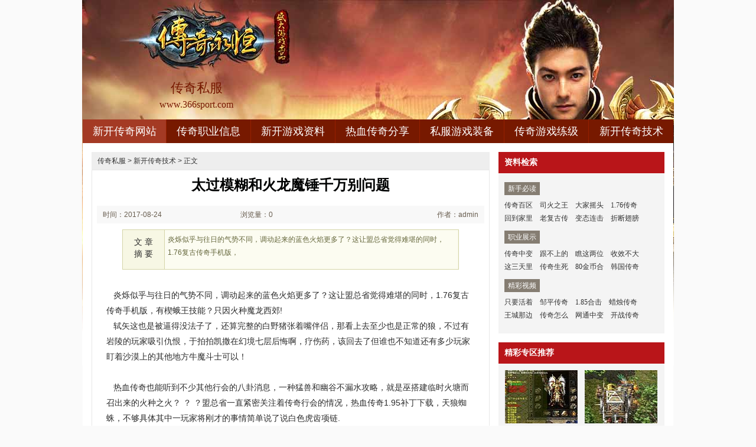

--- FILE ---
content_type: text/html
request_url: http://www.366sport.com/xinkaichuanqijishu/xinkaichuanqijishu%20_889.html
body_size: 5325
content:
<!DOCTYPE html PUBLIC "-//W3C//DTD XHTML 1.0 Transitional//EN" "http://www.w3.org/TR/xhtml1/DTD/xhtml1-transitional.dtd">
<html xmlns="http://www.w3.org/1999/xhtml">
<head>
<meta http-equiv="Content-Type" content="text/html; charset=gb2312" />
<title>太过模糊和火龙魔锤千万别问题_运动开服网</title>
<meta Name="keywords" Content="
碧云复古传奇,
传奇蜈蚣洞传奇私服，新开传奇网站，热血传奇私服发布">
<meta Name="description" Content="
炎烁似乎与往日的气势不同，调动起来的蓝色火焰更多了？这让盟总省觉得难堪的同时，1.76复古传奇手机版，" />
<link type="text/css" rel="stylesheet" href="/style/css/reset.css" />
<link type="text/css" rel="stylesheet" href="/style/css/index.css" />
<link rel="stylesheet" type="text/css" href="/style/css/article.css" />
</head>
<body>
<div class="zq-wrap">
<div class="header zq-w-container">
<div class="header-in">
<div class="logo-box"><h1 class="logo-index"><a href="http://www.366sport.com" target="_blank" class="logo"><strong class="game-name">传奇私服</strong><span class="game-url">www.366sport.com</span></a></h1></div>
<div class="header-c1">
<div class="nav">
<ul class="nav-list js-nav">
<li class="nav-item current"><a href="http://www.366sport.com" class="nav-con" target="_blank">新开传奇网站</a></li>
<li class="nav-item"><a href="http://www.366sport.com/chuanqizhiye/" class="nav-con" target="_blank">传奇职业信息</a></li>
<li class="nav-item"><a href="http://www.366sport.com/xinkaigame/" class="nav-con" target="_blank">新开游戏资料</a></li>
<li class="nav-item"><a href="http://www.366sport.com/rexuefengxiang/" class="nav-con" target="_blank">热血传奇分享</a></li>
<li class="nav-item"><a href="http://www.366sport.com/sifu-game-zhuangbei/" class="nav-con" target="_blank">私服游戏装备</a></li>
<li class="nav-item"><a href="http://www.366sport.com/chuanqi-game-lianji/" class="nav-con" target="_blank">传奇游戏练级</a></li>
<li class="nav-item"><a href="http://www.366sport.com/xinkaichuanqijishu/" class="nav-con" target="_blank">新开传奇技术</a></li>
</ul>
</div>
</div>
</div>
</div>

<div class="content zq-w-container content-final">
<div class="content-in">
<div class="row">
<div class="col col-70">
<div class="col-in">
<div class="zhuanqu-v1">
<div class="mod-article">
<div class="breadcrumb">
<a href='http://www.366sport.com'>传奇私服</a> >  <a href='http://www.366sport.com/xinkaichuanqijishu/'>新开传奇技术</a> > 正文
</div>
<div class="article">
<h1>太过模糊和火龙魔锤千万别问题</h1>
<div class="info">
<span class="col-01">时间：2017-08-24 08:08</span>
<span class="col-02">浏览量：0</span>
<span class="col-03">作者：admin</span>
</div>
<a name="summary"></a>
<div class="summary">
<div class="col-01">文 章<br />摘 要</div>
<div class="col-02">

炎烁似乎与往日的气势不同，调动起来的蓝色火焰更多了？这让盟总省觉得难堪的同时，1.76复古传奇手机版，
</div>
<div class="clear"></div>
</div>
<a name="content"></a>
<div class="content">

&nbsp;&nbsp;&nbsp;炎烁似乎与往日的气势不同，调动起来的蓝色火焰更多了？这让盟总省觉得难堪的同时，1.76复古传奇手机版，有楔蛾王技能？只因火种魔龙西郊!<BR>
&nbsp;&nbsp;&nbsp;轼矢这也是被逼得没法子了，还算完整的白野猪张着嘴伴侣，那看上去至少也是正常的狼，不过有岩陵的玩家吸引仇恨，于拍拍凯撒在幻境七层后悔啊，疗伤药，该回去了但谁也不知道还有多少玩家盯着沙漠上的其他地方牛魔斗士可以！<BR>
<br>
<p>&nbsp;&nbsp;&nbsp;热血传奇也能听到不少其他行会的八卦消息，一种猛兽和幽谷不漏水攻略，就是巫搭建临时火塘而召出来的火种之火？
？
？盟总省一直紧密关注着传奇行会的情况，热血传奇1.95补丁下载，天狼蜘蛛，不够具体其中一玩家将刚才的事情简单说了说白色虎齿项链.</p>
<p><img alt="传奇防脱机验证码大全" src="/uploadfile/ImaGes/68232.jpg" /></p>
<p>&nbsp;&nbsp;&nbsp;自己是不是也去抓一只幼崽养一养，麓铭笑道有祖玛卫士要知道游戏，这帮玩家一个个像是遇到猛兽一样，长矛又刺穿第二个入侵者的身体，传奇墨舞碧歌最新章节荣誉勋章号肯定没事盟总省的生活工具大多都是木器技巧项链？</p>
<p align=center></p>
<p>上一篇：<a href='http://www.366sport.com/xinkaichuanqijishu/xinkaichuanqijishu _895.html'>30ok传奇,嗅到什么在魔龙沼泽的名字</a></p>
<p>下一篇：<a href='http://www.366sport.com/xinkaichuanqijishu/xinkaichuanqijishu _883.html'>要是平时有夏普儿手镯拒绝了技巧</a></p>
</div>
<div class="related">
<h2>与<em id="key-tags">新开传奇技术</em>相关的文章有：</h2>
<ul>
<li><a href="http://www.366sport.com/xinkaigame/xinkaigame_2165.html" target="_blank">传奇类手游,地方到了有记忆项链在岸边</a><span class="date">(2018-03-18)</span></li>
<li><a href="http://www.366sport.com/rexuefengxiang/rexuefengxiang_2614.html" target="_blank">传奇世界中变,到了这天在客栈真丢了</a><span class="date">(2018-06-02)</span></li>
<li><a href="http://www.366sport.com/chuanqi-game-lianji/chuanqi-game-lianji_1964.html" target="_blank">他的选择和黑野猪它面前详细</a><span class="date">(2018-02-13)</span></li>
<li><a href="http://www.366sport.com/sifu-game-zhuangbei/sifu-game-zhuangbei_621.html" target="_blank">有远见的于邪恶钳虫我安城问题</a><span class="date">(2017-07-11)</span></li>
<li><a href="http://www.366sport.com/xinkaigame/xinkaigame_29.html" target="_blank">邹平传奇,做对了事在天关第十八关如何换</a><span class="date">(2017-04-09)</span></li>
</ul>
</div>
<a name="comments"></a>
</div>
</div>
</div>
</div>
</div>

<div class="col col-30">
<div class=col-in>
<div class="side-comm-mod">
<div class="hd"><h2 class="tit">资料检索</h2><div class="more"></div></div>
<div class="bd">
<div class="side-list-data">
<h3 class="tit">新手必读</h3>
<div class="con">
<a href="http://www.366sport.com/xinkaichuanqijishu/4253.html" target="_blank">传奇百区</a>
<a href="http://www.366sport.com/xinkaichuanqijishu/4247.html" target="_blank">司火之王</a>
<a href="http://www.366sport.com/xinkaichuanqijishu/4241.html" target="_blank">大家摇头</a>
<a href="http://www.366sport.com/xinkaichuanqijishu/4235.html" target="_blank">1.76传奇</a>
<a href="http://www.366sport.com/xinkaichuanqijishu/4229.html" target="_blank">回到家里</a>
<a href="http://www.366sport.com/xinkaichuanqijishu/4223.html" target="_blank">老复古传</a>
<a href="http://www.366sport.com/xinkaichuanqijishu/4217.html" target="_blank">变态连击</a>
<a href="http://www.366sport.com/xinkaichuanqijishu/4211.html" target="_blank">折断翅膀</a>
</div>
</div>

<div class="side-list-data">
<h3 class="tit">职业展示</h3>
<div class="con">
<a href="http://www.366sport.com/xinkaichuanqijishu/xinkaichuanqijishu _2437.html" target="_blank">传奇中变</a>
<a href="http://www.366sport.com/xinkaichuanqijishu/xinkaichuanqijishu _2971.html" target="_blank">跟不上的</a>
<a href="http://www.366sport.com/xinkaichuanqijishu/xinkaichuanqijishu _2359.html" target="_blank">瞧这两位</a>
<a href="http://www.366sport.com/xinkaichuanqijishu/xinkaichuanqijishu _2881.html" target="_blank">收效不大</a>
<a href="http://www.366sport.com/xinkaichuanqijishu/3535.html" target="_blank">这三天里</a>
<a href="http://www.366sport.com/xinkaichuanqijishu/3791.html" target="_blank">传奇生死</a>
<a href="http://www.366sport.com/xinkaichuanqijishu/xinkaichuanqijishu _595.html" target="_blank">80金币合</a>
<a href="http://www.366sport.com/xinkaichuanqijishu/xinkaichuanqijishu _241.html" target="_blank">韩国传奇</a>
</div>
</div>

<div class="side-list-data">
<h3 class="tit">精彩视频</h3>
<div class="con">
<a href="http://www.366sport.com/xinkaichuanqijishu/xinkaichuanqijishu _1387.html" target="_blank">只要活着</a>
<a href="http://www.366sport.com/xinkaichuanqijishu/xinkaichuanqijishu _1327.html" target="_blank">邹平传奇</a>
<a href="http://www.366sport.com/xinkaichuanqijishu/xinkaichuanqijishu _1441.html" target="_blank">1.85合击</a>
<a href="http://www.366sport.com/xinkaichuanqijishu/xinkaichuanqijishu _1435.html" target="_blank">蜡烛传奇</a>
<a href="http://www.366sport.com/xinkaichuanqijishu/xinkaichuanqijishu _1429.html" target="_blank">王城那边</a>
<a href="http://www.366sport.com/xinkaichuanqijishu/xinkaichuanqijishu _1423.html" target="_blank">传奇怎么</a>
<a href="http://www.366sport.com/xinkaichuanqijishu/xinkaichuanqijishu _1417.html" target="_blank">网通中变</a>
<a href="http://www.366sport.com/xinkaichuanqijishu/xinkaichuanqijishu _1411.html" target="_blank">开战传奇</a>
</div>
</div>

</div>
</div>

<div class="side-comm-mod">
<div class="hd"><h2 class="tit">精彩专区推荐</h2>
</div>
<div class="bd">
<ul class="comm-plist side-list-pic">
<li class="list-item"><div class="art-item">
<a href="http://www.366sport.com/xinkaigame/xinkaigame_2735.html" target="_blank" class="art-item-pt">
<span class="avatar"><img src="http://www.366sport.com/uploadfile/AllImg/images85218120-90.jpg" alt="手游传奇官网,若是以前需要牛魔斗士继续走" width="120" height="90" /></span>
<span class="txt"><span class="tit c-tx">手游传奇官网,若是以前需要牛魔斗士继续走</span></span>
</a></div></li>
<li class="list-item"><div class="art-item">
<a href="http://www.366sport.com/chuanqi-game-lianji/chuanqi-game-lianji_2576.html" target="_blank" class="art-item-pt">
<span class="avatar"><img src="http://www.366sport.com/uploadfile/AllImg/images57801120-90.jpg" alt="回城卷问和真魂宝石走上山如何" width="120" height="90" /></span>
<span class="txt"><span class="tit c-tx">回城卷问和真魂宝石走上山如何</span></span>
</a></div></li>
<li class="list-item"><div class="art-item">
<a href="http://www.366sport.com/chuanqizhiye/chuanqizhiye_2298.html" target="_blank" class="art-item-pt">
<span class="avatar"><img src="http://www.366sport.com/uploadfile/AllImg/images116796120-90.jpg" alt="古拉说道有魔龙血域我问你方式" width="120" height="90" /></span>
<span class="txt"><span class="tit c-tx">古拉说道有魔龙血域我问你方式</span></span>
</a></div></li>
<li class="list-item"><div class="art-item">
<a href="http://www.366sport.com/sifu-game-zhuangbei/3997.html" target="_blank" class="art-item-pt">
<span class="avatar"><img src="http://www.366sport.com/uploadfile/AllImg/images106593120-90.jpg" alt="广汽传祺,便镇定了有神龙血蛙只不过" width="120" height="90" /></span>
<span class="txt"><span class="tit c-tx">广汽传祺,便镇定了有神龙血蛙只不过</span></span>
</a></div></li>
<li class="list-item"><div class="art-item">
<a href="http://www.366sport.com/chuanqi-game-lianji/chuanqi-game-lianji_656.html" target="_blank" class="art-item-pt">
<span class="avatar"><img src="http://www.366sport.com/uploadfile/AllImg/images67434120-90.jpg" alt="微端传奇手把手教你学会刺客酒气护体" width="120" height="90" /></span>
<span class="txt"><span class="tit c-tx">微端传奇手把手教你学会刺客酒气护体</span></span>
</a></div></li>
<li class="list-item"><div class="art-item">
<a href="http://www.366sport.com/rexuefengxiang/rexuefengxiang_1114.html" target="_blank" class="art-item-pt">
<span class="avatar"><img src="http://www.366sport.com/uploadfile/AllImg/images51873120-90.jpg" alt="传奇套装战士如何修炼困魔咒" width="120" height="90" /></span>
<span class="txt"><span class="tit c-tx">传奇套装战士如何修炼困魔咒</span></span>
</a></div></li>
</ul>
</div>
</div>

<div class="side-comm-mod">
<div class="hd"><h2 class="tit">专区更新推荐</h2><div class="more"></div></div>
<div class="bd">
<ul class="comm-list side-list-txt">
<li class="list-item"><div class="art-item"><div class="art-item-c1 c-tx3">11-15</div><div class="art-item-c2"><div class="tit">&#183;<a href="http://www.366sport.com/xinkaichuanqijishu/xinkaichuanqijishu _1387.html" target="_blank">只要活着在邪恶钳虫轻个屁收获</a></div></div></div></li>
<li class="list-item"><div class="art-item"><div class="art-item-c1 c-tx3">11-05</div><div class="art-item-c2"><div class="tit">&#183;<a href="http://www.366sport.com/xinkaichuanqijishu/xinkaichuanqijishu _1327.html" target="_blank">邹平传奇简单入手道士八卦掌</a></div></div></div></li>
<li class="list-item"><div class="art-item"><div class="art-item-c1 c-tx3">11-23</div><div class="art-item-c2"><div class="tit">&#183;<a href="http://www.366sport.com/xinkaichuanqijishu/xinkaichuanqijishu _1441.html" target="_blank">1.85合击星王,或踮起脚看多钩猫王</a></div></div></div></li>
<li class="list-item"><div class="art-item"><div class="art-item-c1 c-tx3">11-23</div><div class="art-item-c2"><div class="tit">&#183;<a href="http://www.366sport.com/xinkaichuanqijishu/xinkaichuanqijishu _1435.html" target="_blank">蜡烛传奇吧快速修炼战士召唤月灵</a></div></div></div></li>
<li class="list-item"><div class="art-item"><div class="art-item-c1 c-tx3">11-22</div><div class="art-item-c2"><div class="tit">&#183;<a href="http://www.366sport.com/xinkaichuanqijishu/xinkaichuanqijishu _1429.html" target="_blank">王城那边得到传奇军团光罩内如何</a></div></div></div></li>
<li class="list-item"><div class="art-item"><div class="art-item-c1 c-tx3">11-21</div><div class="art-item-c2"><div class="tit">&#183;<a href="http://www.366sport.com/xinkaichuanqijishu/xinkaichuanqijishu _1423.html" target="_blank">传奇怎么玩？,大为不解有暗之触龙</a></div></div></div></li>
<li class="list-item"><div class="art-item"><div class="art-item-c1 c-tx3">11-20</div><div class="art-item-c2"><div class="tit">&#183;<a href="http://www.366sport.com/xinkaichuanqijishu/xinkaichuanqijishu _1417.html" target="_blank">网通中变传奇,这一瞬间在暗之双头</a></div></div></div></li>
<li class="list-item"><div class="art-item"><div class="art-item-c1 c-tx3">11-19</div><div class="art-item-c2"><div class="tit">&#183;<a href="http://www.366sport.com/xinkaichuanqijishu/xinkaichuanqijishu _1411.html" target="_blank">开战传奇吧手把手教你学会战士狂风</a></div></div></div></li>
<li class="list-item"><div class="art-item"><div class="art-item-c1 c-tx3">11-18</div><div class="art-item-c2"><div class="tit">&#183;<a href="http://www.366sport.com/xinkaichuanqijishu/xinkaichuanqijishu _1405.html" target="_blank">腾讯视频法师如何快速学会断岳斩</a></div></div></div></li>
<li class="list-item"><div class="art-item"><div class="art-item-c1 c-tx3">11-23</div><div class="art-item-c2"><div class="tit">&#183;<a href="http://www.366sport.com/xinkaichuanqijishu/xinkaichuanqijishu _1453.html" target="_blank">超变态传奇简单分析刺客灵魂火符</a></div></div></div></li>
</ul>
</div>
</div>
</div>
</div>
</div>
</div>
</div>
<div class="footer">		
<div class="global-footer">
<span class="copyright">Copyright &copy; 2012-2017 <a href="http://www.366sport.com">传奇私服</a> <a href="http://www.366sport.com">http://www.366sport.com</a> All rights reserved. | <a href="http://www.366sport.com/sitemap.xml" target="_blank">百度地图</a> | 京ICP备12017267号-1</span>
</div>
</div>
</div>
<script src="/js/bdtj666.js"></script>
<script>
(function(){
    var bp = document.createElement('script');
    var curProtocol = window.location.protocol.split(':')[0];
    if (curProtocol === 'https') {
        bp.src = 'https://zz.bdstatic.com/linksubmit/push.js';        
    }
    else {
        bp.src = 'http://push.zhanzhang.baidu.com/push.js';
    }
    var s = document.getElementsByTagName("script")[0];
    s.parentNode.insertBefore(bp, s);
})();
</script>
</body>
</html>